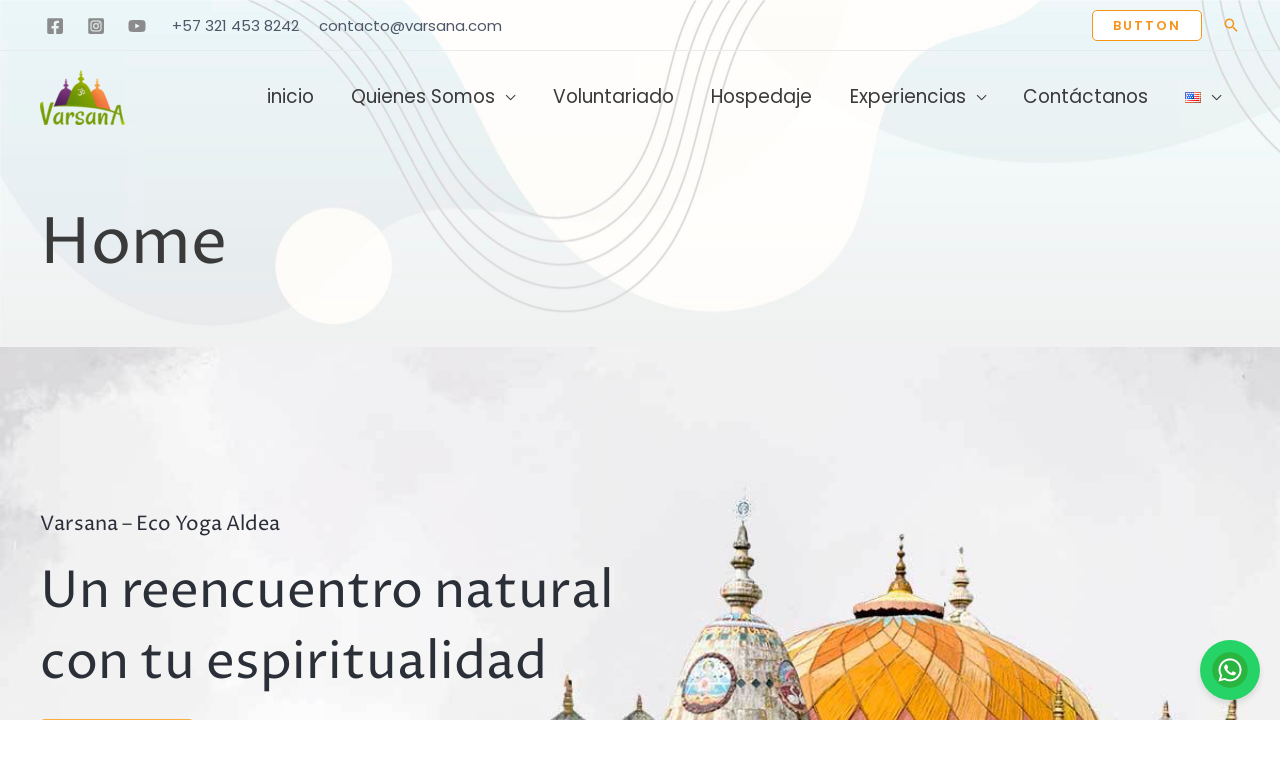

--- FILE ---
content_type: text/html; charset=utf-8
request_url: https://www.google.com/recaptcha/api2/anchor?ar=1&k=6LebxaAqAAAAADu8xqvvmddGQNL6zLBpyOdCkGO6&co=aHR0cHM6Ly92YXJzYW5hLmNvbTo0NDM.&hl=en&v=N67nZn4AqZkNcbeMu4prBgzg&size=invisible&anchor-ms=20000&execute-ms=30000&cb=j5hat9j0dt98
body_size: 48798
content:
<!DOCTYPE HTML><html dir="ltr" lang="en"><head><meta http-equiv="Content-Type" content="text/html; charset=UTF-8">
<meta http-equiv="X-UA-Compatible" content="IE=edge">
<title>reCAPTCHA</title>
<style type="text/css">
/* cyrillic-ext */
@font-face {
  font-family: 'Roboto';
  font-style: normal;
  font-weight: 400;
  font-stretch: 100%;
  src: url(//fonts.gstatic.com/s/roboto/v48/KFO7CnqEu92Fr1ME7kSn66aGLdTylUAMa3GUBHMdazTgWw.woff2) format('woff2');
  unicode-range: U+0460-052F, U+1C80-1C8A, U+20B4, U+2DE0-2DFF, U+A640-A69F, U+FE2E-FE2F;
}
/* cyrillic */
@font-face {
  font-family: 'Roboto';
  font-style: normal;
  font-weight: 400;
  font-stretch: 100%;
  src: url(//fonts.gstatic.com/s/roboto/v48/KFO7CnqEu92Fr1ME7kSn66aGLdTylUAMa3iUBHMdazTgWw.woff2) format('woff2');
  unicode-range: U+0301, U+0400-045F, U+0490-0491, U+04B0-04B1, U+2116;
}
/* greek-ext */
@font-face {
  font-family: 'Roboto';
  font-style: normal;
  font-weight: 400;
  font-stretch: 100%;
  src: url(//fonts.gstatic.com/s/roboto/v48/KFO7CnqEu92Fr1ME7kSn66aGLdTylUAMa3CUBHMdazTgWw.woff2) format('woff2');
  unicode-range: U+1F00-1FFF;
}
/* greek */
@font-face {
  font-family: 'Roboto';
  font-style: normal;
  font-weight: 400;
  font-stretch: 100%;
  src: url(//fonts.gstatic.com/s/roboto/v48/KFO7CnqEu92Fr1ME7kSn66aGLdTylUAMa3-UBHMdazTgWw.woff2) format('woff2');
  unicode-range: U+0370-0377, U+037A-037F, U+0384-038A, U+038C, U+038E-03A1, U+03A3-03FF;
}
/* math */
@font-face {
  font-family: 'Roboto';
  font-style: normal;
  font-weight: 400;
  font-stretch: 100%;
  src: url(//fonts.gstatic.com/s/roboto/v48/KFO7CnqEu92Fr1ME7kSn66aGLdTylUAMawCUBHMdazTgWw.woff2) format('woff2');
  unicode-range: U+0302-0303, U+0305, U+0307-0308, U+0310, U+0312, U+0315, U+031A, U+0326-0327, U+032C, U+032F-0330, U+0332-0333, U+0338, U+033A, U+0346, U+034D, U+0391-03A1, U+03A3-03A9, U+03B1-03C9, U+03D1, U+03D5-03D6, U+03F0-03F1, U+03F4-03F5, U+2016-2017, U+2034-2038, U+203C, U+2040, U+2043, U+2047, U+2050, U+2057, U+205F, U+2070-2071, U+2074-208E, U+2090-209C, U+20D0-20DC, U+20E1, U+20E5-20EF, U+2100-2112, U+2114-2115, U+2117-2121, U+2123-214F, U+2190, U+2192, U+2194-21AE, U+21B0-21E5, U+21F1-21F2, U+21F4-2211, U+2213-2214, U+2216-22FF, U+2308-230B, U+2310, U+2319, U+231C-2321, U+2336-237A, U+237C, U+2395, U+239B-23B7, U+23D0, U+23DC-23E1, U+2474-2475, U+25AF, U+25B3, U+25B7, U+25BD, U+25C1, U+25CA, U+25CC, U+25FB, U+266D-266F, U+27C0-27FF, U+2900-2AFF, U+2B0E-2B11, U+2B30-2B4C, U+2BFE, U+3030, U+FF5B, U+FF5D, U+1D400-1D7FF, U+1EE00-1EEFF;
}
/* symbols */
@font-face {
  font-family: 'Roboto';
  font-style: normal;
  font-weight: 400;
  font-stretch: 100%;
  src: url(//fonts.gstatic.com/s/roboto/v48/KFO7CnqEu92Fr1ME7kSn66aGLdTylUAMaxKUBHMdazTgWw.woff2) format('woff2');
  unicode-range: U+0001-000C, U+000E-001F, U+007F-009F, U+20DD-20E0, U+20E2-20E4, U+2150-218F, U+2190, U+2192, U+2194-2199, U+21AF, U+21E6-21F0, U+21F3, U+2218-2219, U+2299, U+22C4-22C6, U+2300-243F, U+2440-244A, U+2460-24FF, U+25A0-27BF, U+2800-28FF, U+2921-2922, U+2981, U+29BF, U+29EB, U+2B00-2BFF, U+4DC0-4DFF, U+FFF9-FFFB, U+10140-1018E, U+10190-1019C, U+101A0, U+101D0-101FD, U+102E0-102FB, U+10E60-10E7E, U+1D2C0-1D2D3, U+1D2E0-1D37F, U+1F000-1F0FF, U+1F100-1F1AD, U+1F1E6-1F1FF, U+1F30D-1F30F, U+1F315, U+1F31C, U+1F31E, U+1F320-1F32C, U+1F336, U+1F378, U+1F37D, U+1F382, U+1F393-1F39F, U+1F3A7-1F3A8, U+1F3AC-1F3AF, U+1F3C2, U+1F3C4-1F3C6, U+1F3CA-1F3CE, U+1F3D4-1F3E0, U+1F3ED, U+1F3F1-1F3F3, U+1F3F5-1F3F7, U+1F408, U+1F415, U+1F41F, U+1F426, U+1F43F, U+1F441-1F442, U+1F444, U+1F446-1F449, U+1F44C-1F44E, U+1F453, U+1F46A, U+1F47D, U+1F4A3, U+1F4B0, U+1F4B3, U+1F4B9, U+1F4BB, U+1F4BF, U+1F4C8-1F4CB, U+1F4D6, U+1F4DA, U+1F4DF, U+1F4E3-1F4E6, U+1F4EA-1F4ED, U+1F4F7, U+1F4F9-1F4FB, U+1F4FD-1F4FE, U+1F503, U+1F507-1F50B, U+1F50D, U+1F512-1F513, U+1F53E-1F54A, U+1F54F-1F5FA, U+1F610, U+1F650-1F67F, U+1F687, U+1F68D, U+1F691, U+1F694, U+1F698, U+1F6AD, U+1F6B2, U+1F6B9-1F6BA, U+1F6BC, U+1F6C6-1F6CF, U+1F6D3-1F6D7, U+1F6E0-1F6EA, U+1F6F0-1F6F3, U+1F6F7-1F6FC, U+1F700-1F7FF, U+1F800-1F80B, U+1F810-1F847, U+1F850-1F859, U+1F860-1F887, U+1F890-1F8AD, U+1F8B0-1F8BB, U+1F8C0-1F8C1, U+1F900-1F90B, U+1F93B, U+1F946, U+1F984, U+1F996, U+1F9E9, U+1FA00-1FA6F, U+1FA70-1FA7C, U+1FA80-1FA89, U+1FA8F-1FAC6, U+1FACE-1FADC, U+1FADF-1FAE9, U+1FAF0-1FAF8, U+1FB00-1FBFF;
}
/* vietnamese */
@font-face {
  font-family: 'Roboto';
  font-style: normal;
  font-weight: 400;
  font-stretch: 100%;
  src: url(//fonts.gstatic.com/s/roboto/v48/KFO7CnqEu92Fr1ME7kSn66aGLdTylUAMa3OUBHMdazTgWw.woff2) format('woff2');
  unicode-range: U+0102-0103, U+0110-0111, U+0128-0129, U+0168-0169, U+01A0-01A1, U+01AF-01B0, U+0300-0301, U+0303-0304, U+0308-0309, U+0323, U+0329, U+1EA0-1EF9, U+20AB;
}
/* latin-ext */
@font-face {
  font-family: 'Roboto';
  font-style: normal;
  font-weight: 400;
  font-stretch: 100%;
  src: url(//fonts.gstatic.com/s/roboto/v48/KFO7CnqEu92Fr1ME7kSn66aGLdTylUAMa3KUBHMdazTgWw.woff2) format('woff2');
  unicode-range: U+0100-02BA, U+02BD-02C5, U+02C7-02CC, U+02CE-02D7, U+02DD-02FF, U+0304, U+0308, U+0329, U+1D00-1DBF, U+1E00-1E9F, U+1EF2-1EFF, U+2020, U+20A0-20AB, U+20AD-20C0, U+2113, U+2C60-2C7F, U+A720-A7FF;
}
/* latin */
@font-face {
  font-family: 'Roboto';
  font-style: normal;
  font-weight: 400;
  font-stretch: 100%;
  src: url(//fonts.gstatic.com/s/roboto/v48/KFO7CnqEu92Fr1ME7kSn66aGLdTylUAMa3yUBHMdazQ.woff2) format('woff2');
  unicode-range: U+0000-00FF, U+0131, U+0152-0153, U+02BB-02BC, U+02C6, U+02DA, U+02DC, U+0304, U+0308, U+0329, U+2000-206F, U+20AC, U+2122, U+2191, U+2193, U+2212, U+2215, U+FEFF, U+FFFD;
}
/* cyrillic-ext */
@font-face {
  font-family: 'Roboto';
  font-style: normal;
  font-weight: 500;
  font-stretch: 100%;
  src: url(//fonts.gstatic.com/s/roboto/v48/KFO7CnqEu92Fr1ME7kSn66aGLdTylUAMa3GUBHMdazTgWw.woff2) format('woff2');
  unicode-range: U+0460-052F, U+1C80-1C8A, U+20B4, U+2DE0-2DFF, U+A640-A69F, U+FE2E-FE2F;
}
/* cyrillic */
@font-face {
  font-family: 'Roboto';
  font-style: normal;
  font-weight: 500;
  font-stretch: 100%;
  src: url(//fonts.gstatic.com/s/roboto/v48/KFO7CnqEu92Fr1ME7kSn66aGLdTylUAMa3iUBHMdazTgWw.woff2) format('woff2');
  unicode-range: U+0301, U+0400-045F, U+0490-0491, U+04B0-04B1, U+2116;
}
/* greek-ext */
@font-face {
  font-family: 'Roboto';
  font-style: normal;
  font-weight: 500;
  font-stretch: 100%;
  src: url(//fonts.gstatic.com/s/roboto/v48/KFO7CnqEu92Fr1ME7kSn66aGLdTylUAMa3CUBHMdazTgWw.woff2) format('woff2');
  unicode-range: U+1F00-1FFF;
}
/* greek */
@font-face {
  font-family: 'Roboto';
  font-style: normal;
  font-weight: 500;
  font-stretch: 100%;
  src: url(//fonts.gstatic.com/s/roboto/v48/KFO7CnqEu92Fr1ME7kSn66aGLdTylUAMa3-UBHMdazTgWw.woff2) format('woff2');
  unicode-range: U+0370-0377, U+037A-037F, U+0384-038A, U+038C, U+038E-03A1, U+03A3-03FF;
}
/* math */
@font-face {
  font-family: 'Roboto';
  font-style: normal;
  font-weight: 500;
  font-stretch: 100%;
  src: url(//fonts.gstatic.com/s/roboto/v48/KFO7CnqEu92Fr1ME7kSn66aGLdTylUAMawCUBHMdazTgWw.woff2) format('woff2');
  unicode-range: U+0302-0303, U+0305, U+0307-0308, U+0310, U+0312, U+0315, U+031A, U+0326-0327, U+032C, U+032F-0330, U+0332-0333, U+0338, U+033A, U+0346, U+034D, U+0391-03A1, U+03A3-03A9, U+03B1-03C9, U+03D1, U+03D5-03D6, U+03F0-03F1, U+03F4-03F5, U+2016-2017, U+2034-2038, U+203C, U+2040, U+2043, U+2047, U+2050, U+2057, U+205F, U+2070-2071, U+2074-208E, U+2090-209C, U+20D0-20DC, U+20E1, U+20E5-20EF, U+2100-2112, U+2114-2115, U+2117-2121, U+2123-214F, U+2190, U+2192, U+2194-21AE, U+21B0-21E5, U+21F1-21F2, U+21F4-2211, U+2213-2214, U+2216-22FF, U+2308-230B, U+2310, U+2319, U+231C-2321, U+2336-237A, U+237C, U+2395, U+239B-23B7, U+23D0, U+23DC-23E1, U+2474-2475, U+25AF, U+25B3, U+25B7, U+25BD, U+25C1, U+25CA, U+25CC, U+25FB, U+266D-266F, U+27C0-27FF, U+2900-2AFF, U+2B0E-2B11, U+2B30-2B4C, U+2BFE, U+3030, U+FF5B, U+FF5D, U+1D400-1D7FF, U+1EE00-1EEFF;
}
/* symbols */
@font-face {
  font-family: 'Roboto';
  font-style: normal;
  font-weight: 500;
  font-stretch: 100%;
  src: url(//fonts.gstatic.com/s/roboto/v48/KFO7CnqEu92Fr1ME7kSn66aGLdTylUAMaxKUBHMdazTgWw.woff2) format('woff2');
  unicode-range: U+0001-000C, U+000E-001F, U+007F-009F, U+20DD-20E0, U+20E2-20E4, U+2150-218F, U+2190, U+2192, U+2194-2199, U+21AF, U+21E6-21F0, U+21F3, U+2218-2219, U+2299, U+22C4-22C6, U+2300-243F, U+2440-244A, U+2460-24FF, U+25A0-27BF, U+2800-28FF, U+2921-2922, U+2981, U+29BF, U+29EB, U+2B00-2BFF, U+4DC0-4DFF, U+FFF9-FFFB, U+10140-1018E, U+10190-1019C, U+101A0, U+101D0-101FD, U+102E0-102FB, U+10E60-10E7E, U+1D2C0-1D2D3, U+1D2E0-1D37F, U+1F000-1F0FF, U+1F100-1F1AD, U+1F1E6-1F1FF, U+1F30D-1F30F, U+1F315, U+1F31C, U+1F31E, U+1F320-1F32C, U+1F336, U+1F378, U+1F37D, U+1F382, U+1F393-1F39F, U+1F3A7-1F3A8, U+1F3AC-1F3AF, U+1F3C2, U+1F3C4-1F3C6, U+1F3CA-1F3CE, U+1F3D4-1F3E0, U+1F3ED, U+1F3F1-1F3F3, U+1F3F5-1F3F7, U+1F408, U+1F415, U+1F41F, U+1F426, U+1F43F, U+1F441-1F442, U+1F444, U+1F446-1F449, U+1F44C-1F44E, U+1F453, U+1F46A, U+1F47D, U+1F4A3, U+1F4B0, U+1F4B3, U+1F4B9, U+1F4BB, U+1F4BF, U+1F4C8-1F4CB, U+1F4D6, U+1F4DA, U+1F4DF, U+1F4E3-1F4E6, U+1F4EA-1F4ED, U+1F4F7, U+1F4F9-1F4FB, U+1F4FD-1F4FE, U+1F503, U+1F507-1F50B, U+1F50D, U+1F512-1F513, U+1F53E-1F54A, U+1F54F-1F5FA, U+1F610, U+1F650-1F67F, U+1F687, U+1F68D, U+1F691, U+1F694, U+1F698, U+1F6AD, U+1F6B2, U+1F6B9-1F6BA, U+1F6BC, U+1F6C6-1F6CF, U+1F6D3-1F6D7, U+1F6E0-1F6EA, U+1F6F0-1F6F3, U+1F6F7-1F6FC, U+1F700-1F7FF, U+1F800-1F80B, U+1F810-1F847, U+1F850-1F859, U+1F860-1F887, U+1F890-1F8AD, U+1F8B0-1F8BB, U+1F8C0-1F8C1, U+1F900-1F90B, U+1F93B, U+1F946, U+1F984, U+1F996, U+1F9E9, U+1FA00-1FA6F, U+1FA70-1FA7C, U+1FA80-1FA89, U+1FA8F-1FAC6, U+1FACE-1FADC, U+1FADF-1FAE9, U+1FAF0-1FAF8, U+1FB00-1FBFF;
}
/* vietnamese */
@font-face {
  font-family: 'Roboto';
  font-style: normal;
  font-weight: 500;
  font-stretch: 100%;
  src: url(//fonts.gstatic.com/s/roboto/v48/KFO7CnqEu92Fr1ME7kSn66aGLdTylUAMa3OUBHMdazTgWw.woff2) format('woff2');
  unicode-range: U+0102-0103, U+0110-0111, U+0128-0129, U+0168-0169, U+01A0-01A1, U+01AF-01B0, U+0300-0301, U+0303-0304, U+0308-0309, U+0323, U+0329, U+1EA0-1EF9, U+20AB;
}
/* latin-ext */
@font-face {
  font-family: 'Roboto';
  font-style: normal;
  font-weight: 500;
  font-stretch: 100%;
  src: url(//fonts.gstatic.com/s/roboto/v48/KFO7CnqEu92Fr1ME7kSn66aGLdTylUAMa3KUBHMdazTgWw.woff2) format('woff2');
  unicode-range: U+0100-02BA, U+02BD-02C5, U+02C7-02CC, U+02CE-02D7, U+02DD-02FF, U+0304, U+0308, U+0329, U+1D00-1DBF, U+1E00-1E9F, U+1EF2-1EFF, U+2020, U+20A0-20AB, U+20AD-20C0, U+2113, U+2C60-2C7F, U+A720-A7FF;
}
/* latin */
@font-face {
  font-family: 'Roboto';
  font-style: normal;
  font-weight: 500;
  font-stretch: 100%;
  src: url(//fonts.gstatic.com/s/roboto/v48/KFO7CnqEu92Fr1ME7kSn66aGLdTylUAMa3yUBHMdazQ.woff2) format('woff2');
  unicode-range: U+0000-00FF, U+0131, U+0152-0153, U+02BB-02BC, U+02C6, U+02DA, U+02DC, U+0304, U+0308, U+0329, U+2000-206F, U+20AC, U+2122, U+2191, U+2193, U+2212, U+2215, U+FEFF, U+FFFD;
}
/* cyrillic-ext */
@font-face {
  font-family: 'Roboto';
  font-style: normal;
  font-weight: 900;
  font-stretch: 100%;
  src: url(//fonts.gstatic.com/s/roboto/v48/KFO7CnqEu92Fr1ME7kSn66aGLdTylUAMa3GUBHMdazTgWw.woff2) format('woff2');
  unicode-range: U+0460-052F, U+1C80-1C8A, U+20B4, U+2DE0-2DFF, U+A640-A69F, U+FE2E-FE2F;
}
/* cyrillic */
@font-face {
  font-family: 'Roboto';
  font-style: normal;
  font-weight: 900;
  font-stretch: 100%;
  src: url(//fonts.gstatic.com/s/roboto/v48/KFO7CnqEu92Fr1ME7kSn66aGLdTylUAMa3iUBHMdazTgWw.woff2) format('woff2');
  unicode-range: U+0301, U+0400-045F, U+0490-0491, U+04B0-04B1, U+2116;
}
/* greek-ext */
@font-face {
  font-family: 'Roboto';
  font-style: normal;
  font-weight: 900;
  font-stretch: 100%;
  src: url(//fonts.gstatic.com/s/roboto/v48/KFO7CnqEu92Fr1ME7kSn66aGLdTylUAMa3CUBHMdazTgWw.woff2) format('woff2');
  unicode-range: U+1F00-1FFF;
}
/* greek */
@font-face {
  font-family: 'Roboto';
  font-style: normal;
  font-weight: 900;
  font-stretch: 100%;
  src: url(//fonts.gstatic.com/s/roboto/v48/KFO7CnqEu92Fr1ME7kSn66aGLdTylUAMa3-UBHMdazTgWw.woff2) format('woff2');
  unicode-range: U+0370-0377, U+037A-037F, U+0384-038A, U+038C, U+038E-03A1, U+03A3-03FF;
}
/* math */
@font-face {
  font-family: 'Roboto';
  font-style: normal;
  font-weight: 900;
  font-stretch: 100%;
  src: url(//fonts.gstatic.com/s/roboto/v48/KFO7CnqEu92Fr1ME7kSn66aGLdTylUAMawCUBHMdazTgWw.woff2) format('woff2');
  unicode-range: U+0302-0303, U+0305, U+0307-0308, U+0310, U+0312, U+0315, U+031A, U+0326-0327, U+032C, U+032F-0330, U+0332-0333, U+0338, U+033A, U+0346, U+034D, U+0391-03A1, U+03A3-03A9, U+03B1-03C9, U+03D1, U+03D5-03D6, U+03F0-03F1, U+03F4-03F5, U+2016-2017, U+2034-2038, U+203C, U+2040, U+2043, U+2047, U+2050, U+2057, U+205F, U+2070-2071, U+2074-208E, U+2090-209C, U+20D0-20DC, U+20E1, U+20E5-20EF, U+2100-2112, U+2114-2115, U+2117-2121, U+2123-214F, U+2190, U+2192, U+2194-21AE, U+21B0-21E5, U+21F1-21F2, U+21F4-2211, U+2213-2214, U+2216-22FF, U+2308-230B, U+2310, U+2319, U+231C-2321, U+2336-237A, U+237C, U+2395, U+239B-23B7, U+23D0, U+23DC-23E1, U+2474-2475, U+25AF, U+25B3, U+25B7, U+25BD, U+25C1, U+25CA, U+25CC, U+25FB, U+266D-266F, U+27C0-27FF, U+2900-2AFF, U+2B0E-2B11, U+2B30-2B4C, U+2BFE, U+3030, U+FF5B, U+FF5D, U+1D400-1D7FF, U+1EE00-1EEFF;
}
/* symbols */
@font-face {
  font-family: 'Roboto';
  font-style: normal;
  font-weight: 900;
  font-stretch: 100%;
  src: url(//fonts.gstatic.com/s/roboto/v48/KFO7CnqEu92Fr1ME7kSn66aGLdTylUAMaxKUBHMdazTgWw.woff2) format('woff2');
  unicode-range: U+0001-000C, U+000E-001F, U+007F-009F, U+20DD-20E0, U+20E2-20E4, U+2150-218F, U+2190, U+2192, U+2194-2199, U+21AF, U+21E6-21F0, U+21F3, U+2218-2219, U+2299, U+22C4-22C6, U+2300-243F, U+2440-244A, U+2460-24FF, U+25A0-27BF, U+2800-28FF, U+2921-2922, U+2981, U+29BF, U+29EB, U+2B00-2BFF, U+4DC0-4DFF, U+FFF9-FFFB, U+10140-1018E, U+10190-1019C, U+101A0, U+101D0-101FD, U+102E0-102FB, U+10E60-10E7E, U+1D2C0-1D2D3, U+1D2E0-1D37F, U+1F000-1F0FF, U+1F100-1F1AD, U+1F1E6-1F1FF, U+1F30D-1F30F, U+1F315, U+1F31C, U+1F31E, U+1F320-1F32C, U+1F336, U+1F378, U+1F37D, U+1F382, U+1F393-1F39F, U+1F3A7-1F3A8, U+1F3AC-1F3AF, U+1F3C2, U+1F3C4-1F3C6, U+1F3CA-1F3CE, U+1F3D4-1F3E0, U+1F3ED, U+1F3F1-1F3F3, U+1F3F5-1F3F7, U+1F408, U+1F415, U+1F41F, U+1F426, U+1F43F, U+1F441-1F442, U+1F444, U+1F446-1F449, U+1F44C-1F44E, U+1F453, U+1F46A, U+1F47D, U+1F4A3, U+1F4B0, U+1F4B3, U+1F4B9, U+1F4BB, U+1F4BF, U+1F4C8-1F4CB, U+1F4D6, U+1F4DA, U+1F4DF, U+1F4E3-1F4E6, U+1F4EA-1F4ED, U+1F4F7, U+1F4F9-1F4FB, U+1F4FD-1F4FE, U+1F503, U+1F507-1F50B, U+1F50D, U+1F512-1F513, U+1F53E-1F54A, U+1F54F-1F5FA, U+1F610, U+1F650-1F67F, U+1F687, U+1F68D, U+1F691, U+1F694, U+1F698, U+1F6AD, U+1F6B2, U+1F6B9-1F6BA, U+1F6BC, U+1F6C6-1F6CF, U+1F6D3-1F6D7, U+1F6E0-1F6EA, U+1F6F0-1F6F3, U+1F6F7-1F6FC, U+1F700-1F7FF, U+1F800-1F80B, U+1F810-1F847, U+1F850-1F859, U+1F860-1F887, U+1F890-1F8AD, U+1F8B0-1F8BB, U+1F8C0-1F8C1, U+1F900-1F90B, U+1F93B, U+1F946, U+1F984, U+1F996, U+1F9E9, U+1FA00-1FA6F, U+1FA70-1FA7C, U+1FA80-1FA89, U+1FA8F-1FAC6, U+1FACE-1FADC, U+1FADF-1FAE9, U+1FAF0-1FAF8, U+1FB00-1FBFF;
}
/* vietnamese */
@font-face {
  font-family: 'Roboto';
  font-style: normal;
  font-weight: 900;
  font-stretch: 100%;
  src: url(//fonts.gstatic.com/s/roboto/v48/KFO7CnqEu92Fr1ME7kSn66aGLdTylUAMa3OUBHMdazTgWw.woff2) format('woff2');
  unicode-range: U+0102-0103, U+0110-0111, U+0128-0129, U+0168-0169, U+01A0-01A1, U+01AF-01B0, U+0300-0301, U+0303-0304, U+0308-0309, U+0323, U+0329, U+1EA0-1EF9, U+20AB;
}
/* latin-ext */
@font-face {
  font-family: 'Roboto';
  font-style: normal;
  font-weight: 900;
  font-stretch: 100%;
  src: url(//fonts.gstatic.com/s/roboto/v48/KFO7CnqEu92Fr1ME7kSn66aGLdTylUAMa3KUBHMdazTgWw.woff2) format('woff2');
  unicode-range: U+0100-02BA, U+02BD-02C5, U+02C7-02CC, U+02CE-02D7, U+02DD-02FF, U+0304, U+0308, U+0329, U+1D00-1DBF, U+1E00-1E9F, U+1EF2-1EFF, U+2020, U+20A0-20AB, U+20AD-20C0, U+2113, U+2C60-2C7F, U+A720-A7FF;
}
/* latin */
@font-face {
  font-family: 'Roboto';
  font-style: normal;
  font-weight: 900;
  font-stretch: 100%;
  src: url(//fonts.gstatic.com/s/roboto/v48/KFO7CnqEu92Fr1ME7kSn66aGLdTylUAMa3yUBHMdazQ.woff2) format('woff2');
  unicode-range: U+0000-00FF, U+0131, U+0152-0153, U+02BB-02BC, U+02C6, U+02DA, U+02DC, U+0304, U+0308, U+0329, U+2000-206F, U+20AC, U+2122, U+2191, U+2193, U+2212, U+2215, U+FEFF, U+FFFD;
}

</style>
<link rel="stylesheet" type="text/css" href="https://www.gstatic.com/recaptcha/releases/N67nZn4AqZkNcbeMu4prBgzg/styles__ltr.css">
<script nonce="UBY8Oh1vPthulEodkQku1Q" type="text/javascript">window['__recaptcha_api'] = 'https://www.google.com/recaptcha/api2/';</script>
<script type="text/javascript" src="https://www.gstatic.com/recaptcha/releases/N67nZn4AqZkNcbeMu4prBgzg/recaptcha__en.js" nonce="UBY8Oh1vPthulEodkQku1Q">
      
    </script></head>
<body><div id="rc-anchor-alert" class="rc-anchor-alert"></div>
<input type="hidden" id="recaptcha-token" value="[base64]">
<script type="text/javascript" nonce="UBY8Oh1vPthulEodkQku1Q">
      recaptcha.anchor.Main.init("[\x22ainput\x22,[\x22bgdata\x22,\x22\x22,\[base64]/[base64]/[base64]/ZyhXLGgpOnEoW04sMjEsbF0sVywwKSxoKSxmYWxzZSxmYWxzZSl9Y2F0Y2goayl7RygzNTgsVyk/[base64]/[base64]/[base64]/[base64]/[base64]/[base64]/[base64]/bmV3IEJbT10oRFswXSk6dz09Mj9uZXcgQltPXShEWzBdLERbMV0pOnc9PTM/bmV3IEJbT10oRFswXSxEWzFdLERbMl0pOnc9PTQ/[base64]/[base64]/[base64]/[base64]/[base64]\\u003d\x22,\[base64]\x22,\[base64]/DnVRVw4jCv8KbU2VFwpjCssKow5F0w4N9w7R8UMOnwqzCigbDmlfCgUVdw6TDrUrDl8Ktwr8+wrk/f8KGwq7CnMOmwotzw4kMw7LDgBvCuQtSSA3Cq8OVw5HCu8KhKcOIw4LDhmbDicOIbsKcFk4Lw5XCpcOyL08jYsKmQjkiwqU+wqokwrAJWsODE07CocKow6wKRsKbQClww6AOwofCryFfY8OwAVrCscKNFGDCgcOAMBlNwrFxw7IAc8K/w6bCuMOnGMOjbSc2w7LDg8ORw4INKMKEwpobw4HDoB5TQsOTeQbDkMOhUTDDkmfCjGLCv8K5wobCp8KtAAbCtMOrKzohwossNQBrw7E/YXvCjyDDvCYhOsO8R8KFw47Dj1vDucOfw7nDlFbDnmHDrFbChMKnw4hgw5kIHUoZIsKLwofCiRHCv8OcwrjCkyZeE3FDRQnDrFNYw7jDmjRuwpVAN1TCi8Kcw7jDlcObZWXCqAHCtsKVHsOXLXskwp/DgsOOwozClVsuDcOSOMOAwpXCpVbCujXDiW/CmzLCrhdmAMKGI0V2Ahguwpp4e8OMw6ceYcK/YxkCamLDijzClMKyDQfCrAQsPcKrJV7Du8OdJVXDkcOJQcOJOhguw47DsMOidTvCqsOqf2bDrVs1wqFLwrpjwpcUwp4jwqI1e3zDjXPDuMODJQ0IMCLCqsKowrkINUPCvcOdah3CuQTDi8KOI8KeGcK0CMO8w5NUwqvDjEzCkhzDiSI/w7rCicKqTQxdw6duasO+cMOSw7JJD8OyN3xLXmNjwrMwGw3CnTTCsMOPdFPDq8OPwqTDmMKKFy0WwqjCnsOUw43CuWjCnBsAUTBzLsKnLcOnIcOobMKswpQVwojCj8O9CsKSZA3DoB8dwr4/aMKqwozDjMKDwpEgwqZbAH7CkUTCnCrDqXnCgQ9pwpAXDTQ1LnVWw6oLVsKxwoDDtE3CncOkEGrDjBLCuQPCpGpIYn4QXzkTw65iA8Kdd8O7w45+dG/Co8Otw5HDkRXCk8O4UQtpCSnDr8KvwrAKw7QJworDtml0F8O9OMKwUlrCjVwxwo7DvcOewr0twpJsQsOlw6haw4UAwpczXsKxw6DDjcKPKsOxJ0PCjhpKwrvCsC7DrcOMw5c1WsKPw5DCtCcMNkbDhStgPGDDujtNw5/[base64]/DusOYMxFnwqJKFxlOAcOPOsK8LVHChR8RYEHCjChyw4FeEF/DmMOcMcKkwpbDnUDCssOCw6bDrcKZCxMpwpbCsMKuwrlZwp11CMKuK8Opb8Klw6N1wqvDlh7Cu8O2LDnCtnHCvcK6aATDucOyRcOww5nCpMOvwrVww79bemvDmMOhODsfwpzCilfCt3rDgFkbDzBNwpfDuVMgA3/Dkm7DoMKAdS5Ww7MmGygCL8K2d8OhYGnCh0/ClcOTw6guw51cdF91wrkRw6zCp1/[base64]/PHvDt3PCncONw4wjFcOtLsKuwr1pwp9hQV/DtMOmP8K6cV16w7DCvWNYw4EnS27Cmk9nw6xlw6hLw5kpER/DhjjCg8ONw5TCgsKew4jCjk7CrcO/wrJow7Vfw6UAV8KeS8OjTcKaUiPCosOyw7zDpCnCjcKPwoUFw6XCrl3DpcKewo7DosO2wrzCtsOcUsKoLMOXUVQKwrcow6JYIH3Cr2rCpk/Cr8ODw5osX8OcfEgvwqUfKsOiGCMkw4jCq8KRw4/CpsK+w6VRTcOfwrfDpxbDrsO6esOSHRzCkcO8czLCgcKSw4dxwrfCrMO9wrcjEDjCqMKoQBs2w7bCriBpw6zDqDR+WnAiw6Zzwrxme8OSPVvCv3PDkMO/[base64]/CpAjCp8KXwojCnUXDnTbDsTFpfMOmwprCjcKGw7DCjj0/w53DuMONUCDClcO8wrXCgMOxfi8hwqPCvycIO3cLw6HDj8OJw5fCuU5SHFPDhQTDkMKkAMKaFF9+w6/CscOlBsKWwqVew7RiwqzCvkzCqz0rPATCgsK5e8Kpw7s3w5XDt07Cg1oXw7zChlXCksOvDHsbMwprSEjDtH97wpDDi0DDn8Obw57DjDrDscO+ZMKowoDCqsOLJcOmIDzDqHQne8OyShzDqcOyE8KRH8Kqwp3CncKXwpdTwonCo03DhWh3eStBfV/DhBnDosONasO/w63Cl8KgwpfCocO6wrBRX30vHBF2GkM1PsOSwpfCpVbDhQsEwrkhw6LCgMK/w6Iyw6LCv8KTVSgfw6EDdMOSRSrCqcK4HcOueBt0w5rDownDmcKuRU8PP8Oxw7XClRcJw4HDn8OFw6kLwrrChCUiD8O3a8KaBXzDtsKEY2ZnwoYwYMO/J2/DmiApwrslwo1swpYGRQbCqSXCjGrDiRnDmmvCg8O7DTp+Tzo4wrzDo2cxwqLCp8OZw6EbwqbDpcOnTWkNw7cyw6FSesKtBXvCkmHDr8KfZBViGVbDkMKbeibClls/w4cAw7gtexcbNUzCgsKLRlbCssK9RsKVasKhwqBKM8KiVVw7w63DmWzDjCAtw7tVZSNLw7lHw5bDuBXDtT04LGklw6DCocKvw5k+wr8aKMKlwpUNwrnCv8ODw6vDkDrDtsOmw47DuWlTFC/Cg8OXw7lDesOEw6NfwrHCpCpCw617Zn9aHMOIwp5+wojDp8K+w5dnccKMecOed8KrN2lPw5MQw5LCksOHwqvCsE7ComdQZWUVw5/CkgQPw75bFMKDwq1+SsOmDhpaVmcrTcOgwr/CiS8APcKWwoldfcOQGsK7wr/DnXk1w7zCsMKBwotDw5IBaMO4wpLCnS/CssKXwpbDpMKJd8K0awHDiiXCgB3Di8KlwrnCh8Oiw5hEwo8+w7HDuWTCu8Ozwo7Cr1fDv8KEA2sywpU/w4NuW8KdwqQLWMKIw7HClCHDikjCkBQrw5c3wonDjR/[base64]/[base64]/bTPCvsO6w5XCjMO+AsKRw4Abw5BJOQgJZ1Rgw47CnsOkQXdoH8O1w7DCmcOawqB6wrfDt31sI8KUw4NmazzCgsK1w7fDry/DvgvDqcOWw7l3cUxuwo8+w4vDk8Kew7VBwo7DlTxqw4/[base64]/fcKLw5Vww63Cngh1wpYDJ2fDkkxbw4MVYEZCQ2fCrMKwwrrDrMKHfitqwrHCqUMMUcOzBU9sw4BowpPCsE7CpEnDlkPCpcOuwqQEw61hwonCjsO5ZcKMeyDCpMKXwqsCwp1bw7hRw4BUw4QzwoVfw5sjD0dXw78FX2YJex/CsGApw7nCh8K+w7LCn8KfTsOBBMOzw61/wrdiajfCsDYNESoAwobDmDITw7nDnMKew5gtfwtdwovCq8KfZHHDgcK4LMK9aAbDtnUaByjDgMKxRUV6b8KRa0XDlcKHEsKWQzXDukU+w7fDpcK4FMOvwq3ClxPCtsKMam/[base64]/Duk5BIsOlw5lnwozCjw3Cu0dFSjEWw7jDp8O8woRKwqV6worCn8KmRHXDicKkwqVmwqAPTsKEMFbCt8O9w6fCpcOVwqfDuXgnw5PDuTNiwpAWbhzCjsOJCQhFCA4eZsO2SsOMQ1lmM8Otw4rDtXUtwoZ5GBTDlGZ5w4jCl1TDo8K/PB56w5fCmE99wr/CrkF4Pn/DlgTDnxHDqcKMw7vDv8KKQiPDr17Cm8KbMy1DwojCmVdBw68kQ8KzLMOIYjN9woxPRMKzNEYlwqkqwrvDi8KGIMOGWFrDojTDigzDnjHDgcKWw7DDl8OYwr4+OcOyCBNwR3oiGiTCsE/CiCzCkgbDkCZZCMOjJ8K3wpLCqSXDmUfDj8KYZB7DscKqOcKawrHDpMK7SMOJTcKpwocxPEULw6vDs37DssKZwqbCiXfClkHDjTNkw4jCs8O5wqAaYMKow4fCqDLDiMO5OB/DuMO7wr4lVBF0P8KCO0VMw5t1WsKhw5PCnMKOdcK2w6/[base64]/DqTLDq8OTw5klHMKcQcOTwr1GfzDDr8OSworDjcK9wr3Ci8K5YWHCk8OBN8O2w48kPARaLyzDkcKkw4zDpMOYwqzDtS0sGXVxHVTDh8KVTsK3ccKow6XDtcO1wqtPbcO5ZcKAwpbDg8OLwoDCv3oTJsKrHxYYYsKMw7UBbcKrWMKew7/DqcK+SztWFXfCpMOBVsKcMGcMUTzDtMKvFkd1NXo6wrpsw4skX8OQwpsbw5PDrCZENlrDqcK9w5cZw6YMJBJHw7/DisK+S8OgejbDpcOow7DDnMOxw63DlsKCw7rDvwrDlMOIwpAJw7LDlMOgAXbDtRZpW8O/wozDu8OKw5kyw6ZNQMKlw71QAMOLS8OqwoDDuGsMwpvDnMO9WsKAwqddBkQSwptuw7XDssOuwqbCvjTCr8OCYBbDqMOpwpLDvmYZw5Nfwp1hT8Kzw7NXwqXCrSoXQStjw5PDhUvCpCBbwr4iw7/Dh8KlJ8KdwpEmw75wU8Ovw6NnwqEVw5vDvVLCjcKow6FfCgwww4Z1NUfDkkbDqGhFDi1tw7JrM1ZCwpcfHcKne8KjwqrCqVrDicKiw5jDm8KQw6Eldg/Cpxs0w7IMFcOgwqnCgChzC27CrcKoHcONdRE3w7bDrkrCnVUdwqdOw5vCs8OhZQ8vOV5bQ8OZfsKaK8ODw4PDgcKewrYxwqtccULDn8KbLyRDw6TDs8KHTSQwRsKwES/Dvlsgwo4vOsOxw6ktwpRJJytEUAMsw5dUHsKfw4DCtH0/WGXCh8KKERnDpMOAw70TPS5TQUjDnVXDtcKyw4fDrcOXB8Otw4lQw5XCqMKWJsKPf8OsGkV9w7RVcsOxwoh0w4nCqn3CoMKJE8KEwqbDmUjDgWLCrMKjZnltwp4vbmDCmk/DnQLChcKNFTZHwp3Do0HCkcO6w6XDvcK1JSUTX8OdwpDCnGbDn8OWJEllwqUnwpzDmFjDqCNgFsO+w7jCqcOiOBvDn8KGYQ7Dq8ONaCHCpcOGTFTCn2cRPcKyR8KZwrrCjcKew4TCgnDDncODwqFVWMOdwqtwwqDCslXDqy/DpcK3IRLCsibCssOyM0DDl8Kjw7/CpF0ZAsOyfVLDg8KieMKOWMKqw5RDwpRswobDjMOiwr7CksOJwoI6w43DisOHwrnDqDHDiWRoAywSaDEFw4VbIsK7wpd9wqXDrGk2CGrCq3MPw503wqZmwq7DtWnCnTU6wrDCv0MWwp7Dk3XDqzAawoxiw7dfw4tMNy/CnMKzWcK7wqvDqMOKwpFlwp1MZk0vUzAwAFLCrwQ/fsOXw67CtAw6OTnDuCp/HMKUw6nDpMKRe8OQwqRSw4cjw5/Cowdjw5BqGU9wWxsLN8KbFsKPwqVewr/Cs8KCwp56J8Kbwo1JJMObwpQRASEvwrd5w6TClcOBL8OMwp7DvMOlw6rDkcOpJEoQKn3Cqj8qGsOrwrDDsATDsiLDrDrCtMOQwqQwfgbDoHTDr8O1asOGwpkew4QNw7bCgsKcwptxcH/CiQ1mLz8qwqXDsMKVJsO3wpzCigp3wrtUBTHDlMKlbcOeHMO1bMOSw6LCiF9ew6XCusOpwr9Mwo7CvmbDqcKuaMOdw6Z3wq/DiyrCghpxR03Ch8ONw4QTEwXCvDjDuMKdVB3DrCMVPxLDuyHDgcOWw6U5Qjt0D8Osw6LDpER0wpfCp8O/w54xwrt1w68Lw6w3MsODwpvCjcOGw7EHGgxhf8KQeHrCo8K0FMKVw5M+w4hJw4kIRxAGwr7Ct8Osw5XDqUsIw7hfwoF1w4sFwr/ClHjChiTDssKWTCXCnsOgenTClcKOEW/DpcOmanhoXVx7w6bDgSlBwoI3w4o1w6spw64XMnLCuzkoV8OOw4/[base64]/DrzbCtnrDiMO1FinDqQvCm8O1CMKtwrfCmcO2w7ZSw6bDqE/[base64]/[base64]/[base64]/w7ZFRcO3dcKTwqYNbVfDkTsfN8OSAFfCp8KzWMOeRh/ChizDvsOAQRw6w6NdwqrCqy/CrT7CthjCsMO9wrXCrsK4HsOTw6BOFcOAw48bwq5jRsOhDXLCow45wojDpsK1w4XDik/CqX7CqxFaEMOoacKlCy/[base64]/w6Jcwo/CgDFFdsKHG8OPwqUIwovDkMO3JMKLUwzDisK/[base64]/CssKZwozDgsO1w5rCpsO9wpolw7F+w4TDqMOowqzCjcOHwo4uwoXCmw7DnzJ7w47Dl8O3w7LDmsO5wp7DmMKuLDPCk8K1JRMJK8O2CsKjACnCicKKw65Kw7DCusOMw4/[base64]/DoxA/ecKcwqDCusOgBsOvwrV3CcOJF8K1QGdZwo4kOsOzw4bDk1bCpsKKYAoUch4rw6jCgBxMw7HCrRZIB8KxwpR+UcKWw7nDi1LDjsKBwpTDsXRJMzXDtcKeZVjCj0YHOh/DrMOcwpXDp8ONwp3CoD/CssOeKlvCksK/wosZw4nDnj01w6czQsKAesK7wqHDu8K5e0ZFw6rDmAwyST1nPsOCw4pSMMKBwqzChArDrBVyf8O/JgTDu8Odw4zDsMO1woXDj1oeUQE1XwsmHsKew5QDQjrDtMK5BsODT2DCkAzClWrCjMK6w57CjDPCrsKvwr7CoMO4D8OBPcOMGE7CtkYfY8K+w6jDqsKEwp/[base64]/Cm8OUSCrCknEcwqnCk1oqwo9aw5XDsMKfw7EyCsOowp3DnWnDsH3DqcK6L0ZeesO2w5jDrcKpFnQUw7XCjcKXw4RDMcO5w5rCo1hUw4HDvAgywrHDtjU9w61hHMK+w60/w4l2c8OyZX7ClTBDe8OFwofCgcOUw77DjsOqw654EjHChMOzwprCnTJBV8OWw7F5E8OHw4Bob8OXw4TDkhFjw59kwo3ClCFcK8OGwqzDq8OBLcKSwr7Dm8KlccOywqnCmiFwfEMYFAbCvsOxw7dJGcOWLUB7w4LDsVzDvTDDpXEpccK/w7E9R8Kow4sNwrDCtcOdOT/[base64]/DqV7Dvy1kQT7CgMO9wrsFQB9uw7PCvQRGwqnCssOyc8O2wqNIwostwpMNw4gTwoHCgUHCvG3DpynDjDzCrC1bN8OuCcKtVBjCsgHDiVs6IcKSw7bChcKgw6VIcsK4FcOnwoPCmsKMNVXCrcOPwpUlwrN5woPCusO7bxHDlMK+LcKrwpHCpMKKw7kvw6M7Wi3DpMKEJk/CuBTDsmolaG5KUcO2w7fCgnNBFX/DgcKmUsOkMsOBSyM0UxluMAXDk3LDhcK5wo/CmsKBwol1w4jDpBXCvyLDoRzCo8KTw5TCnMOnwqQdwpc6Bjx0bRB3w5HDhV/DkQfCoQHCvMKiEiFGXHhlwq8Ywq0EWsOYwoVlTkbDksK0w5nCsMOBZMOfNcOZw4rCs8KSwrPDtR3Cq8OOw6jCjcK4JGgWwprDtcOAwoPDp3d/w7/[base64]/[base64]/DiCksw4gPwoJrC8KOwrDCmhTDpcKpE8KdKBYAC8KMPTXCnMOUEwg0L8K1C8Okw4ZCw43CuSxOJMOKwqcYYAjDrsKBw4jCh8KywqJ8wrPDg047GMKEw7FhIA/DqMKqHcK4wofDrMK+R8KScsOEwpxuZkQOwrrDlSozTMOnwoTCsBwZesKSwpNrwoAzHzMQwpFpPCQfwpprwppnTxZ0w5TDjMO5wp4IwoBPCiPDksOYJxfDsMOZKcKNwprDlWwUfMKhwqNawo8/w6JRwrw7AnTDlQvDq8K0BcOIw55NU8KAwq3DisO6woY3wrwiYDBQwrrCoMOjGhcbThPCq8ONw4gcw4AZdXsnw7LCpsO6wqzDtkXDjsOLw4g2N8KaeCV1ciQnw73DikjDn8O4VsK2w5Usw5N/[base64]/AGctF8KGc8KYHsKSwrTDh2TCiCnCgik2wrfCtRDCgk0MfMKYw5TCvsK7w4zCssO5w6LDusOsRMKAwofDi3/CqB7Ds8ORQMKHAcKLOiBNw7vDlkvCsMOWCsOJa8KaBQcAbsO2ZMOCVAjDmQR0TMKcwqvDqcK2w5nCk3Ukw4pxw64Hw7N4wr7ChxrChzETw7fDtwfCncOScBwuw693w4o/[base64]/DqMKbw6NFw5R2JMO1Yz9jwqbDvMKWIG/[base64]/DrsOHwrTDhcKJHMOHCyc3L8KneHIoZ8KZw5rCiW/[base64]/CsyjDoMKyw6zDtMOywqgPwrJ3akdNw63CpVQffMKmw6vCjMKxQMOWw7XDtsKrwq5mFw84MsK+Z8Krw5xZe8OqYcOXVcOuw5/[base64]/CpsK9w7jDu3sgw4HCv8O7wpgkw6fComTCoMOFwpXCm8KrwpITBxnCsmtsWMOLcsKQTsKuEMO6HcO1w7NmIDPDv8KKXMO5RydLUcKJw7o/wrvCocKuwpUVw7vDk8OVw5/[base64]/DonViwrIgAz5nw7khwqTChcK/w5vDsANTwowAMcKvw7w7NMKHwpLChcKyTcKMw78xVncIw4jDs8OweT7DvcKiwpFWw5TChUcVwq5RdsKwwq/CusO4FsKgGxbDgBI8dH7CtMO4PErDvWLDhcKIwpnDqsOvw5wZZyjCr1DDowMnwqI7R8ODL8OVHGLDtsOhwoRfwqk/bEPCnRbCgcKID0pgEyYPEn/[base64]/w6PDnEllwo3DmcOgw7IVwqQ9w6zCmsKsKgQdFxTDq25VfsOzesO+YXrCiMOmZHpyw5jDgsO/wq/[base64]/Dsh1EEF4kw68hwrN/EGZ/[base64]/[base64]/Dr2BBwq01w4MlPhoRI1jDmnDDpsOSB8Omcy/DvsOcw6VxHSR8wqTCusKpdS/Djz9Qw4/[base64]/DpMOLw4sUwrZNwonCn8Kfw4bCi3J/w7weHcKMwpHDl8KzwpDDmywmLMKuQ8Kww78YCC3DosKfwqI/[base64]/wpAWcFI9asOcW24rwo/DoDVrwrJLZ8KTLhUCJMOhw5nDtMOiwrzDgMO/aMO3w5QsR8KHw43DmsOywpTDk2kjQwbDgEYjwrnCsTzDrS0DwoVzNsOhwp/CjcKdw6fCkMKPV1rCkH85wr/DssK7IMK6w5w7w4/Dq0bDqyDDhUbCrF9CUMOSFQ7DhChMw4/Dg3tiwrdsw4NuNmrDmsO6LsKEUsKneMOPZMK4XcOnXTJwBcKcc8OAVVpSw5jCuAvChF3CmTjCh2zDo2R6w5Y1P8OcYlQlwr3DrQJTCmzCrHguworDjHfDgMKXw7/CpUojw4bCvUQzwrLCvcOiwqDDlsK3cEHDmsKycholwp42wol7wqXCj2DCrDjDi11tX8Kdw7omX8Kvwq4EfVnDpsOMHiJaCcKaw7TDhl/CtykSC3Ipw6vCuMOMacKaw4JwwoVSwrMtw4JIasKIw6/[base64]/Px3Cs2HDscKHw6A/CG0ZXMKVXsKMwqzCt8OIJFHDvRTDgsKzGsOUwpXClsK3VnXDsVzDjQ9uwoTCl8O2BsOSWS9AU0HCucKGGMOqMsOdK1rCtcKbCsKbRXXDlSLDp8KlOMKRwrRUwrzClMOUw7PDjRIaYlvDmEEMwpnDrsKKbsK/wqzDjRjCqMKAwrLDrsKoJlnCrMODIkkYw6E2GXTCo8Oiw4vDkMO/and+w6Q+w7fDg1hRw4IDVUXCiSl4w4/DgFrDjx/Ds8KwUz7Ds8OZwpvDk8KawrByQSArw54EEcODQMObCWLCpcK9wq/CmMK+PcOIw6QaAMOFw5zCmMK0w6h1NsK7QsKhfzDCicOswr0KwqdcwqHDgXPCmMOgw7PCuALDncKUw5zDocKfIcKian5uwqzChRQ+LcOTwr/DksKvw5LCgMK/S8KXw6/DkMKQI8OFwpDCssK/wpfDmy0nQVd2w5zClkfDj2Fxw4cWBixywoE+QsKNwpouwonDl8K8JcO8FWdfO33CpMKODgJZUsOwwqU1PcO1w4LDl28KcsK8McOyw7nDlUfDh8Olw49CHMO1w5zDpSZ9wpfCkMOGwr4vRQtlcsKaVS3CjVgPwr85w7LCji/[base64]/KMOFwrTClzYje8K2L8O+wrEkZ8OUwr0KHioMwrUrR03Cn8Ohw7duTgnDnmBuJCLDqSsOVsO8woPCmS4xw5rDhMKtw5oXFMKsw6nDqMKoP8Oiw6DCmRHDgBAFWsOWwqoHw6hOKMOrwr8zZ8OQw5/CpXJINhjDtSo3Q29Qw4rCmmPDgMKZw4fDoFJ1H8KeWyzCpXrDsDjDqSnDoDvDicKDwrLDvAB3wpA/PcOdwqvCimDCn8OMVMOqw6DDpQYVcUDDo8OfwrHDkWUoMXTDq8KUJMKOw69Tw5nCuMKDVw7Cj27DlTXCnsKfwp3DkV1vcsOqPMOtAsKYw5BpwqXCg1TDjcO/[base64]/[base64]/HMKdWMKNVxfCqsKDVsKoUMKhFcK4w5DDt3/[base64]/[base64]/CpcOqwpbCizwAbMOpw4nCnU9Ewr7DgcKuw6HDu8OPwpjDqcOeHsO9w5bCh0nDqTzDvkELwopVwpTDoR03wonDhsOQw53CskxlJRlCWMOdFsKyZ8O2acKpCChNwqEzw7I5wp0+cH/DuE8tZsKVdsOAw48+woHDjsKCXhTCt28qw74zwrjCmAhJwosww6gAKm/Ci0F4JkZaw6fDlcOHNsK+CFHCsMO/woVkw5jDvMO/NMKBwpg8w6MbH2AWw4xzHFLCvxfDpT7DsF7DgRfDukBKw5TCpyHDtsOxw47CljjCq8O1TiZuwrFfw40hwp7DpsOISwplwoMvw4ZyYcKRH8OZVcO2G0B0U8KtFT3DvcOvccKSKSd/wpnDoMOLw6XDusO/LF8SwoUZaRHCtGHDvMOVF8KUwrHDmzPCgcOWw6V+w4wywqxSwoptw6/[base64]/UTEZCnpZScKUbTnCozHDqcKKwoTDvsOqw4MDw4HCsypIwppSwqTDoMK/alEXAMK8QsOyacO/wpjDicOiw4vCmWPDiCdnPMOQAMOpa8ODTsO3w7vDhSsJwrzCpkhcwqI6w4UFw5nDocKcwr/[base64]/Ds8Oke8Osw7zCk8OxbhhhwojDs8O6X0fCnGZ1w7bDig4twoY2BnjDmRliw5MwGBzDugvCulvCrUdPP1ALP8Onw6l0OsKnK3DDj8OrwpvDgMOPYMOPOsKlwrnDjnnDiMKZe3Rdw6rDsC7Dg8KWE8OWKcOXw6zDssKkNMKZw7vCtcOPRMOlw4HCu8K+wqTCvMO/[base64]/CusK8wprCjTJAwqxSYHXDnsKswoBxBW0JZjl4SWDCpcK3UCwGHgRPPcOuMMOSBcKESwjCsMONCw/DrsKhE8Kfw4zDmB5vK2I2w7sFecKiw6/CgDdmUcKvfgDCn8OBw6cfw743BMOlDR7Dl0bCiWQOw7k5w4jDh8KWw4/[base64]/[base64]/[base64]/[base64]/ChWLDvB/CjR/[base64]/CtsKYwoxyJsKhe8O6GQ7CiMKVLVQOw6R+IVdiX07CmMKYwookaVlqOsKCwpDCpHLDvMKRw6VAw7dHwpPDisKLBkQEQcKpDFDCvS3DssOxw7NSKF/Dr8KFSVTCu8KfwqQew4NLwqliB33DlMOFGcKTecKYIi1/wq7Do1tXdkjClHRgdcO8LzNcwrfCgMKJHHfDqcKWHMKFw6fCrMKbasO5wrdjwoDDl8K5cMOKw77Cl8KBccOhIUbCsjzClw8mY8Kzw6DDu8O1w61Jw5dELsKNw51COTHDuRtAMsOXPMKRUQokw65sC8O8eMOgwqjCn8Knw4BVMRbCmsOKwojCuj/DsTXDucOKF8Olwo3DmkfDhGDDr3PCm3Mwwr0ISsOgw7fCncO4w50awqbDv8O7XD1zw6d1SMOheFZvwoY/w77Dv1pELn3Coh/Cv8K7w5htbsO0w4cWw78/w4XDmMKbN3Bbwr7Cq2IMLcKxOMKhb8OSwpjCgAheY8K8w73Cn8OTHVNew6fDq8OMwrlKaMKPw6nCjSE8QXPDvBrDjcKcw48Vw6bDpMKfwqXDsyLDrU/ChRbCl8OPwq1JwrlfYMKLw7FmTjsbSMKSHmxFLcKiwqZIw5fCghzDoWrDk3PCkMOxwpPCu0bDmcKNwozDqUzDn8OYw4/Cgx8aw44Ow6B5w48HeG4NLMKJw6xyw6TDicOjwqjDncKAZ3DCr8K6YEk8dMKfTMOwXsKSw4hcK8KowpshDxnDisKhwq/CmzBvwoTDpw3DnwPCpD06J3cxwrLCnX/CucKuXcOIwoUFC8KEM8Oqwp7CkBdSSHITB8Kzw6smw6djwrdmwpzDlBvDp8Kyw64zw5jCqHUPw5swaMOGH2XCuMKwwpvDqVLDncOlwozCpgZ3wq5rwo8dwpZew4IlCsO/LEnDgkbCjMKOBlvCtMKbwovCi8OaNzNzw5bDmTxMZyXDsUrDv3AHwqBowoTDucOhAXNuwqcMJMKmHhHDoVxedMO/wo3ClDbCpcKUwpYHfy/Cg1gzNVDCslAUwpnChkFYw7/[base64]/GH3Dr8Kvw77CqiR9eXUpwrYBRsKQW8K0WgbDl8Ojw63DlcOxIMOAN0MEBFFgwq3Cnj5aw6PDrFzCkHEEwoPCjcOiw6rDlxPDocOEBFMmJsKyw6rDqEFdw6XDlMKBwozDvsK6CTTCkEB+MSlgLgzChFrCvHXDsnY4wrEdw4TDgsO/SmkEw4/Do8O/w6I6Q3HDs8K+FMOGWMOyOcKbwo5+Lmlnw5BWw4fDllnDosKrXcKmw4TDusKrw7/Dkwx9SQBTw6hbL8K5w6MoKgXDmRXCicONw6TDoMK1w7PCg8K5K1nDlMKgwqHCuADCoMOOLC7CvcKiwoXCnknCszo5wpQRw6bDlsOOXFRNMz3CvsOZwr7Cl8KeeMOWdcO3B8KYe8K9FsOhTQbCnlBTBcKdw5vDmcKwwq/[base64]/Dk2kzw69KTj8Qwpsxwowkw6w3DA45wrfDmgg4esKGwqUaw6fDtyfCrBF0bV3CnF7CjMO0w6NTw5DCgEvDucOHwp/DksO2Ti54wrLCh8ODS8Ohw6HDpAvCo1nCk8KKw5/CtsKla0HCsUHDhkjDosO5QcKCYEkbJ0cHw5TCuisawr3Dl8OaPsKyw5zDnH8/w70MI8Okwq4YGW9+DTDDuGLCpWxFesOPw5BhZcOQwogESAbCsDAuw6DDjsOVBMKLTcOKd8OLwpjCr8Kbw4l2woVmecO5WEzDpX03w7vDp2zCsS8Yw5paF8ORw4g/wo/DvcOaw71EGiFVwqTDscOPMGvDksKFHMKcw74Dw7QsIcO8AMODc8Kmw4ESXMOrVi7CgXweZlsrw4XDo0UDwrvCoMOkbMKXdcOOwqvDpMOhNnLDksO5AXg1w4bCk8OpKsOcFX/DlsONaS3CpMKXwoViw4xkwoPDqsKlZVNrAcO3YAPCklNdWMK3HDLCqcKLwoRMZzTCjG/[base64]/CsCAJw7Q9OV3DuBPCmcKSCMOVwonDrARCPxvCgGLClxnDr8OJTMOtw7nDpj7CkiTDvsOQSXM5bsO4G8K5b3M+ChhiwoXCoHRtw6LCucKPwqgdw7nCucKrw4kWF14bKsOFw7vDoBJ7RcKhaio/fQVFwo0yf8OQwrTDik4fIFlGUsOmwokLw5sFwpXCvMKOw6YYc8KGaMO2GHLDpsOaw6QgV8KvBFtFaMOHdQrDsTtMwrocacKsOsOWw5QJb2wWAMK3CQ/DkixfUzbCt3rCvT5dccOow7/[base64]/dsKOw6HDg8O2bsKiaATDlgPCkgIuwrPCtsOVbg/CpMOjecKQwqYMw67DqANHwqpyCk0Rwr3Cu1TDqMO3GcOiw6fDpcOjwqHCtTXClsKWd8Owwpo9w7bDjMKRw6zDh8KndcKTAEVrSsOqdwrDrUvDtMKHasKNwrfDmMOGKl4Uwq/DjsOXwoBQw6LCqzPCi8O2w5PDnMOhw7bCjMOuw60aGAlHGUXDk0srw7gEw4lbLHJGIF7DssOVw5PCn1vCicOvPSvCoAHCv8KYAsKUKUTCrcODKMKiw7JYMHFSGMKjwpVQw7rCjBV7wrjDv8K3H8OKwqIjw71DJ8OqV1nCpcKiL8K7AAJXwo/CocOXIcKVw7IHwqApVz5HwrXDrQsAccKeOMKhKXcQwps7w5zCu8OYM8Ofw6VKE8ORCMKzHiF5wpjDmcKWWcKsT8KMCsOQS8OJXcK2GjBbOsKcwoI1w7fChsKQw6dIJQXDtcO/w63CkRx1PgI0wrPCvWofw77DuzLDncKiwrxDZwTCpsOmLADDucOpTE7CjivCkXZFSMKGw6zDkMK6wpJ4D8KnbcK+wo4ww73CgWRAYMOPSsOQWwAuw7PDrnRJwqkECMKYA8OVGVTDrHUvEMOpwqjCszrCh8KVQ8OQOXY3ASAnw6xcCR/DqX0Fw6nDiWLDgnJYEyvDkQ/[base64]/eMOFwqTDp8Krw4/ClQBfw5YPwoh9w7lAwofCrTJiw7AsBnjDuMOoDRvDq2/DkcOyEsOhw6VEw6gzGcOzwqHDscKWAkTCi2RpAijDnTpTwr05w6PDl2Y7C3XCuEd9IsKrTX5Jw7FTDBJ0wrvDqsKOHVBuwolVwphQw4IGJsKtd8Odw4PCpMKpw6rCrsK5w5liwoXDpCF/wqTDlg3CpcKNYTvCgnHDvsOpccO3KQUcw4ssw6hxOmHCoxVgw4Iww5h3GFc2ccKnJcOmScKRP8OWw6U7w4rCpcK5FnjCq35awqIDVMKDwpHDhANHa0XCoRHDnhgzwqjClwZ3ZMOmOzvDnkrCqzlMcjfDuMO4w7pac8OrCsKqwpZxw6UUwpYeUmZwwqPDn8K/wrXCpTZFwp3DkkwNMAVBJMOWwrvDtmTCtiw1wr7DtSgGRlt7XcOmDlTCt8KfwpjCg8K5THfDhRNlPcKGwocVeXXCvsKvwoRREEEqe8O6w4XDni7DuMO6wqACZDrCnklaw5cLw6dAAMK0GjvCp3TDjsOLwoZjw7hNETzDp8KOVDPCo8O+w4PDisKAaCtkLsKzwq/DknkFeFc0wrYVGGXDlV7ChjtzUcO+wrktw6TCvm3Dh3HClRzCjmvCvCzCsMK9acOWSxsaw6gvGDR9w4QDwr0JH8KeaywLbFkiJQwTwr3CjzfCjB3Cl8OFwqIpwqFiwq/DtMKDwpsvTMO0wr3DtcOqHyTCnXDDrsK1wrwrwoMOw4ETVmfCq0xew6kMUh7Cs8OtGsO7W2LCsnsxPMKLwrw7bHgdHMOAwpbCkisqw5TCi8KIw4/[base64]/RMOIdRvChcKlAVwCw4TCuD/Ckn4two3DosK0w64CwqzCusOaHcKJJ8KAdcKFwo4JAH3DultqbSLCtMOXXCQ1BMKwwpQXwrIbQcOKw5tKw6hvwrZVeMKiNcK6w6V0WzJ7w6FswpnCl8OvSsOVUDDCtsOnw4h7w7/Ds8KBdMOZw5bDlsOtwp4nw6nCtMO/BhXDtW0sw7PDjsOHYWRsc8OcIGjDssKAwqBvw4vDlsORwrYdwr/[base64]/CpTfDuxY4w4TDjDsDwpjDhhVIw5HCiWFJw5nChykjwqcHw78qw7cXwpdVw4QiCcKcwo/Drw/CncOcOsOOScKdwqfCkzlrUiMDc8Kaw67CjMOQX8KOwodvw4MvdDwfwqHCnlYBw5/CtTZdw6/DgGoIw5cKw7HClQMNwrsvw5LCkcK/[base64]/CscOpSMOMw78pwovCp8KYA1EBawpND8K3wpPDmnPDolDDsmcqwrJ/wq7Dk8OaVsOJCl7Cr3dKT8K6woHDsHQrTFkvw5bDiQpjwoRsT0PCowTCk05YfsOAw5/CnMKEw6gnX2nDpsKSw53Dj8OxSMOMN8O+ccKnw6/[base64]/DmSVFJsOHw7VBZkgowoDCnMKOwqjDiMOiw6XCkMOZw73DpsKZTkFEwpvCsWhaDAvDisOOIcO5w6fDsMKhwrlUw5rDv8K0wq3CmcOOMErCtXEuw47CkmTCimHDvsOyw6M+D8KBWMK/[base64]/CuwNxw5gKZMKYw7dpFcKcw44ZGA4Gw57DgUFOIk8EcMK3w49aCiQLIcK5aRvDhsKMKV/[base64]/DncOSwqhHwqnDpsK8wplbQcK1w55XwqcWw57DmSQvwrFbWMOWw55UI8OAw6HCtsODw5A3woDDvMKUWcK8w6d1wrvCpjFePcOAw5U1w6fDtl7CjGTDsBIcwrNzfHfCkHzDkgYLwpnDm8OOchx3w7FcLkjCmcOuwpnCgx/[base64]/CqMKFVAzDvk80asOZwprCucO+w4/DjMOnw61Uw7nDssKuw5Ziw4HDvcKpwq7DpcOhfxJhwp/CrMKlw4vDgjoaNB9mw4rDgMOXKSvDiX7DosOYG2LCh8OdZ8OFwoDDk8OewpzCmsOMwoIgw68rw7IDw5nDtAvDil3DjlrCqsKRw4LDhzMlwrdDb8KfCcKSGsKpwoLCmMK8fMK1wqx1BUl7P8K2b8OMw7UnwrtCfsOnwo8Gd3VDw691RMKEwpk+wp/DhRxkRD/DmMO2wqPCn8ObAz3Dn8K1w4hpwrN+wrltJcOWTXV6CcObTcKEGcOACzbCrWUjw6PDokJLw6hJwrhUw5zDoxcDHcOAw4fDhXQbwobChF3Ck8K4EGjDmMO8Ll1FZVUpKcKLw73DiU7Cu8Ksw7XDlH3Dm8OKdC3DgywTw75qw5pLw5jCtcKNwocWAsKmRwjCrCLCqg/CgUDDiUBqw6DDmcKOChUQw7U3X8Oywo0xWMO2QkVyT8OtDsOqRsOtwpbCnWLCsk03CcOtMzPCqsKfwp7DomtjwqxoKMO+McOnw4XDg1pYw4nDpjR6w5jCs8KxwoDCvsKjwpbCqV3ClyNBw5/DjgTCocKzZV81w7XCs8Kdf2XDqsK3wp8iVGbCpHfDo8K0w7fCj0wEwpfDq0HChsOBw5RQwoU4w7/[base64]/FyfDjsKUXlfDn8O7wos1VwEmwofCtV49A8K1CsO9wonCoCXCmMK2RsOfwqfDkBNJIgnCgFjDkMKFwrNXwrnCisOxwo/[base64]/am4Qw5PCnSLDlMKXwok4c8KlLT0Zw5YowrgoCj3DonEFw5IjwpR4w5fCvVHCqXJDw4/DrwchKyrCiHYSwo/CiFPCuDfDqMKyAko/w4jCpS7DnBTDvcKEw7fCgsKUw5ZAwph0NxfDgVoyw5nCjMKjDMKOwoXCucKvwpZTXMOCMcO5wo1uwps\\u003d\x22],null,[\x22conf\x22,null,\x226LebxaAqAAAAADu8xqvvmddGQNL6zLBpyOdCkGO6\x22,0,null,null,null,1,[21,125,63,73,95,87,41,43,42,83,102,105,109,121],[7059694,727],0,null,null,null,null,0,null,0,null,700,1,null,0,\[base64]/76lBhmnigkZhAoZnOKMAhmv8xEZ\x22,0,1,null,null,1,null,0,0,null,null,null,0],\x22https://varsana.com:443\x22,null,[3,1,1],null,null,null,1,3600,[\x22https://www.google.com/intl/en/policies/privacy/\x22,\x22https://www.google.com/intl/en/policies/terms/\x22],\x22kFRPKeIey+HReKJjgt/Ia4XvnKEccE6CdbE4zd1znPs\\u003d\x22,1,0,null,1,1769716698753,0,0,[137,21],null,[83,219,39],\x22RC-Mzo5ogR8NO0DKQ\x22,null,null,null,null,null,\x220dAFcWeA7vd3sIO70CVKXiNpkemWcmBTPf5iuvQHr4fLSb2V8qCnxLskX4h6RJ-yzyN1962afkgbZ25gu04_cvmW656Vbrxs2z1g\x22,1769799498663]");
    </script></body></html>